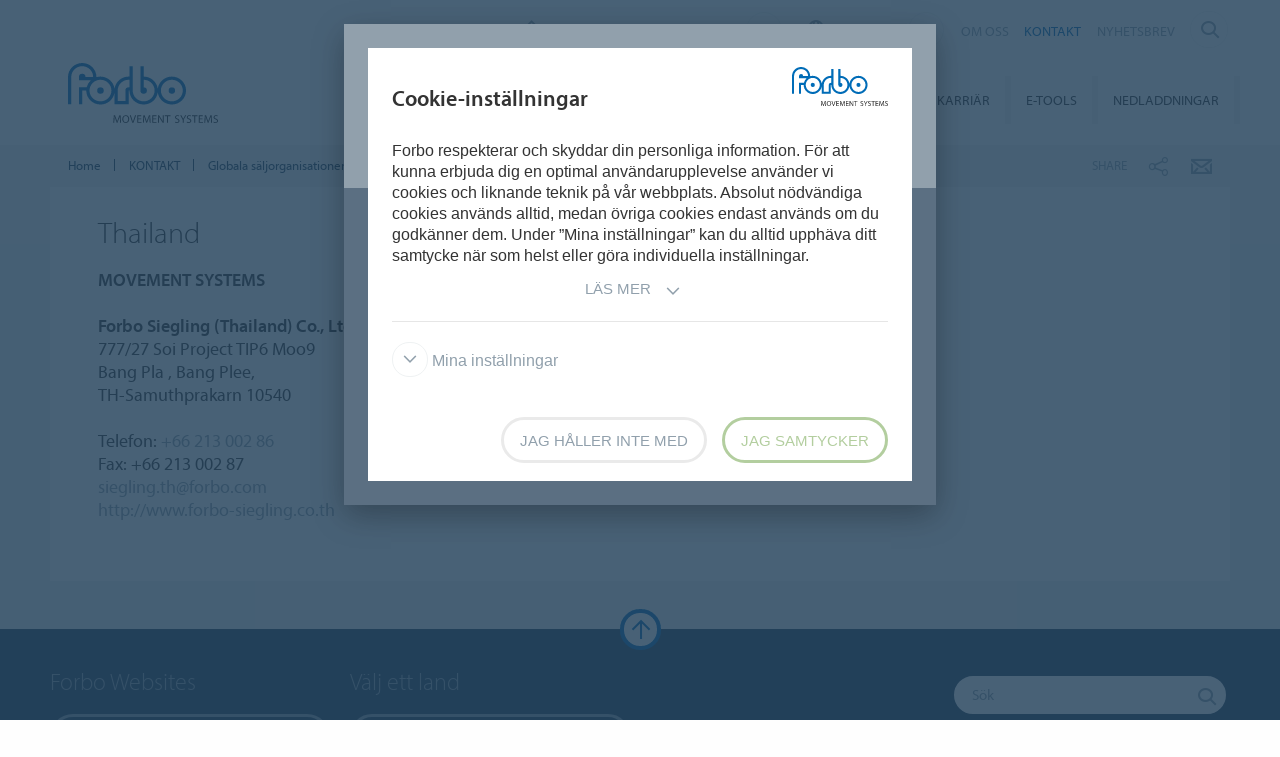

--- FILE ---
content_type: text/javascript; charset=UTF-8
request_url: https://www.forbo.com/bundles/productfinder.js?v=hTHKyebWsuaxPVeY1-5ZzPifJqk
body_size: 4349
content:
window.Forbo||(window.Forbo={});window.Forbo.ProductFinder.Handler=(class n{constructor(t){this.getHash=this.getHash.bind(this);this.resetFilterAndViews=this.resetFilterAndViews.bind(this);this.$view=t;n.prototype.view=this.$view;n.prototype.view.addClass("loading");this.$view.hasClass("detail-color-filter")?(n.prototype.scope="items",this.addFilter(this.$view.attr("data-filter"),this.$view.attr("data-filter-value"))):n.prototype.scope="categories";this.$view.find(".search").each(function(){return new Forbo.ProductFinder.SearchView($(this))});this.$view.find(".color-filter").each(function(){return new Forbo.ProductFinder.ColorFilterView($(this))});this.$view.find(".dropdown-filter").each(function(){return new Forbo.ProductFinder.DropDownFilterView($(this))});this.$view.find(".filter-info").each(function(){return new Forbo.ProductFinder.FilterInfoView($(this))});this.$view.find(".product-finder-content").each(function(){return new Forbo.ProductFinder.ContentView($(this),n.prototype.scope,n.prototype.view),new Forbo.ItemInfoView($(this))});this.getHash("inital");$(window).on("hashchange",()=>this.getHash("change"))}getHash(t){var i;return i=window.location.hash.substr(window.location.hash.indexOf("#")+1),i.indexOf(Forbo.ProductFinder.Handler.prototype.prefix)>=0?i?(this.query=i,i=i.replace(n.prototype.prefix+"?",""),this.processHash(i,t)):(t==="change"&&this.resetFilterAndViews(),n.prototype.view.removeClass("loading")):void 0}processHash(n,t){var i;return i=$.deparam(n),t==="inital"?($(window).triggerHandler("productfinder:inital",i),$.each(i,(n,t)=>this.addFilter(n,t))):(this.replaceFilterByHash(i),$(window).triggerHandler("productfinder:filterchange",i)),this.newSearch(i)}changeURL(t,i,r){if(t&&i)return n.prototype.view.addClass("loading"),this.handleFilterType(r,t,i,()=>$.isEmptyObject(this.filters)?(window.location.hash="",n.prototype.scope!=="items"&&Forbo.ProductFinder.FilterInfoView.prototype.updateText(!1),Forbo.ProductFinder.ContentView.prototype.resetView()):this.buildFilterParams(t=>{var i;if(!$.isEmptyObject(t))return i="?",t&&(i+=t),window.location.hash=n.prototype.prefix+i}))}handleFilterType(n,t,i,r){switch(n){case"add":this.addFilter(t,i);break;case"override":this.overrideFilter(t,i);break;case"remove":this.removeFilter(t,i);break;case"reset":this.resetFilter(t,i)}return r()}buildFilterParams(n){var t;return t="",$.each(this.filters,(n,i)=>{if(i&&i.length)return $.each(i,(i,r)=>t+=`&${n}=${r}`)}),n(t)}newSearch(t){return $.isEmptyObject(t)?(n.prototype.scope!=="items"&&Forbo.ProductFinder.FilterInfoView.prototype.updateText(!1),Forbo.ProductFinder.ContentView.prototype.resetView()):this.handleGetJSON(function(t){return $.isEmptyObject(t)?Forbo.ProductFinder.ContentView.prototype.messageHandler("nodata"):(n.prototype.scope!=="items"&&(Forbo.ProductFinder.DropDownFilterView.prototype.updateFilters(t.filters),Forbo.ProductFinder.FilterInfoView.prototype.updateText(t.products.count)),Forbo.ProductFinder.ContentView.prototype.updateView(t))})}handleGetJSON(n){return this.getJSON(this.query,n).done(function(t){return n(t)}).fail(function(){return Forbo.ProductFinder.ContentView.prototype.messageHandler("error")})}getJSON(t){var i;return this.query=t,i=n.prototype.view.attr("data-path")+this.query.replace(n.prototype.prefix,""),$.get(i)}addFilter(n,t){if(this.filters||this.resetFilter(n,t),$.isArray(t))return $.each(t,(t,i)=>{if($(this.filters[n]).length){if($.inArray(i,this.filters[n])<0)return this.filters[n].push(i)}else return this.filters[n]=[i]});if($(this.filters[n]).length){if($.inArray(t,this.filters[n])<0)return this.filters[n].push(t)}else return this.filters[n]=[t]}removeFilter(n,t){return $(this.filters[n]).length>1?this.filters[n].splice(this.filters[n].indexOf(t),1):delete this.filters[n]}overrideFilter(n,t){return this.filters||this.resetFilter(n,t),this.filters[n]=[t]}replaceFilterByHash(n){return this.filters={},$.each(n,(n,t)=>this.addFilter(n,t))}resetFilter(n,t){return this.filters={},this.filters[n]=[t],Forbo.ProductFinder.DropDownFilterView.prototype.reset(),Forbo.ProductFinder.ColorFilterView.prototype.reset(),Forbo.ProductFinder.FilterInfoView.prototype.resetAll()}resetFilterAndViews(){return Forbo.ProductFinder.Handler.prototype.filters={},Forbo.ProductFinder.DropDownFilterView.prototype.reset(),Forbo.ProductFinder.ColorFilterView.prototype.reset(),Forbo.ProductFinder.FilterInfoView.prototype.resetAll(),Forbo.ProductFinder.ContentView.prototype.resetView()}});window.Forbo.ProductFinder.Handler;window.Forbo.ProductFinder.SearchView=(class n{constructor(t){this.elem=t;this.filter={type:this.elem.attr("data-filter"),value:"",text:"",id:"search",event:"add"};n.prototype.elem=this.elem;this.setupSearchHandler();$(window).on("productfinder:filterchange",()=>this.clearInput())}setupSearchHandler(){return this.elem.on("submit",n=>{var t;return n.stopPropagation(),n.preventDefault(),t=$(n.target).find("input[type=search]"),t.val().length&&(this.filter.value=t.val(),this.filter.text=`${t.attr("data-text")} ${this.filter.value}`,Forbo.ProductFinder.Handler.prototype.changeURL(this.filter.type,this.filter.value,"reset"),Forbo.ProductFinder.FilterInfoView.prototype.updateView(this.filter)),!1})}clearInput(){return n.prototype.elem.find("input[type=search]").val("")}});window.Forbo.ProductFinder.SearchView;window.Forbo.ProductFinder.FilterInfoView=(class n{constructor(t){var i,r;this.removeFilter=this.removeFilter.bind(this);this.elem=t;n.prototype.elem=this.elem;n.prototype.infoTextItem=this.elem.find("span");n.prototype.removeAllButton=this.elem.find(".remove-active-filters");this.infoText={};this.infoText.inital=n.prototype.infoTextItem.attr("data-inital-text");this.infoText.haveCount=n.prototype.infoTextItem.attr("data-filtered-text");n.prototype.infoText=this.infoText;(r=this.elem.attr("data-template"))&&(i=$(r).html(),this.template=Handlebars.compile(i),n.prototype.template=this.template);this.elem.on("click","ul a",this.removeFilter);n.prototype.removeAllButton.on("click",function(){return Forbo.ProductFinder.Handler.prototype.resetFilterAndViews});$(window).on("productfinder:inital",(n,t)=>this.initalUI(t));$(window).on("productfinder:filterchange",(n,t)=>(this.resetAll("change"),this.initalUI(t)))}initalUI(n){return $.each(n,(n,t)=>{var i;return i={type:n,event:"add"},n!=="color"?n==="search"?(i.value=t,i.text=`${$("#productFinderSearch").attr("data-text")} ${t}`,i.id=n,this.updateView(i)):$.isArray(t)?$.each(t,(n,t)=>(i.value=t,i.text=t,i.id="ddf-"+t,this.updateView(i))):(i.value=t,i.text=t,i.id="ddf-"+t,this.updateView(i)):void 0})}updateView(t){var i;switch(t.event){case"add":t.type==="color"||t.type==="search"||(t.text=Forbo.ProductFinder.DropDownFilterView.prototype.getTextOfItem(t.id));i=n.prototype.template(t);n.prototype.elem.find(".active-filters").append(i);break;case"remove":n.prototype.elem.find(`#pffi-${t.id}`).closest("li").remove()}return this.toggleRemoveAllButton()}removeFilter(n){var t,i,r,u;return n.preventDefault(),i=$(n.target).closest("a"),r="pffi-",t={type:i.attr("data-filter"),value:i.attr("data-filter-value"),event:"remove",id:i.attr("id").substring(r.length)},Forbo.ProductFinder.Handler.prototype.changeURL(t.type,t.value,t.event),t.type==="search"?Forbo.ProductFinder.SearchView.prototype.clearInput():Forbo.ProductFinder.DropDownFilterView.prototype.toggleChecked(t.id,!1),u=$(n.target).closest("li"),this.removeItem(u),this.toggleRemoveAllButton()}removeItem(n){return Modernizr.cssanimations?(n.css({animation:"productFinderFadeOut 200ms","-webkit-animation":"productFinderFadeOut 200ms"}),n.bind("animationend webkitAnimationEnd",function(){return $(this).remove()})):n.remove()}resetAll(t){return n.prototype.elem.find("span").text(function(){if(t!=="change"||typeof t=="undefined")return $(this).attr("data-inital-text")}).end().find("li").remove(),this.toggleRemoveAllButton()}updateText(t){return t?n.prototype.infoTextItem.text(`${t} ${n.prototype.infoText.haveCount}:`):n.prototype.infoTextItem.text(n.prototype.infoText.inital)}toggleRemoveAllButton(){return n.prototype.elem.find(".active-filters li").length>=2?n.prototype.removeAllButton.css("display","inline-block"):n.prototype.removeAllButton.hide()}});window.Forbo.ProductFinder.FilterInfoView;window.Forbo.ProductFinder.ColorFilterView=(class n{constructor(t){this.triggerFilter=this.triggerFilter.bind(this);this.elem=t;this.filterBy=this.elem.attr("data-filter");this.filterValue="";n.prototype.elem=this.elem;this.elem.on("click","a",this.triggerFilter);$(window).on("productfinder:inital",(n,t)=>this.updateUI(t.color));$(window).on("productfinder:filterchange",(n,t)=>this.updateUI(t.color))}updateUI(n){return $.isEmptyObject(n)?this.reset():(this.elem.find(".active").removeClass("active").blur(),this.elem.find(`a[data-filter-color='${n}']`).addClass("active"))}triggerFilter(n){return n.preventDefault(),$(n.target).hasClass("active")?void 0:(this.filterValue=$(n.target).attr("data-filter-color"),this.filterValue==="all"?(this.filterEvent="remove",this.updateUI("all")):this.filterEvent="override",Forbo.ProductFinder.Handler.prototype.changeURL(this.filterBy,this.filterValue,this.filterEvent))}reset(){return n.prototype.elem.find(".active").removeClass("active").end().find(".all").addClass("active")}});window.Forbo.ProductFinder.ColorFilterView;window.Forbo.ProductFinder.DropDownFilterView=(class n{constructor(t){var i;this.toggleAll=this.toggleAll.bind(this);this.changeAllTogglerText=this.changeAllTogglerText.bind(this);this.toggleGroups=this.toggleGroups.bind(this);this.toggleChilds=this.toggleChilds.bind(this);this.triggerFilter=this.triggerFilter.bind(this);this.updateFilters=this.updateFilters.bind(this);this.elem=t;this.openedClass="is-open";this.closedClass="is-closed";this.withChildClass="with-child";this.filterGroups=this.elem.find("fieldset");this.allTogglerElement=$(".dropdown-filter-toggler");this.isSmallScreen=!1;i=$(window).innerWidth();i<=smallScreen&&(this.isSmallScreen=!0,this.filterGroups.addClass("hide"));$(window).resize(()=>{if(i!==$(window).innerWidth())return i=$(window).innerWidth(),i<=smallScreen?(this.isSmallScreen=!0,this.filterGroups.addClass("hide"),this.changeAllTogglerText("close")):(this.isSmallScreen=!1,this.filterGroups.removeClass("hide"),this.changeAllTogglerText("open"))});this.allTogglerElement.on("click",this.toggleAll);this.elem.on("click","fieldset > span",this.toggleGroups);this.elem.on("click",".options > li > span",this.toggleChilds);this.elem.on("change","input",this.triggerFilter);$(window).on("productfinder:inital",(n,t)=>this.initalUI(t));$(window).on("productfinder:filterchange",(n,t)=>this.initalUI(t));n.prototype.elem=this.elem}toggleAll(n){return $(n.target).closest(".dropdown-filter-toggler").hasClass(this.openedClass)?this.isSmallScreen?(this.filterGroups.addClass("hide"),this.changeAllTogglerText("close")):($(n.target).removeClass(this.openedClass),this.filterGroups.removeClass(this.openedClass).find("> ul").slideUp(100),this.filterGroups.find("."+this.withChildClass).removeClass(this.openedClass).find("> ul").slideUp(100),this.changeAllTogglerText("close")):this.isSmallScreen?(this.filterGroups.removeClass("hide"),this.changeAllTogglerText("open")):($(n.target).addClass(this.openedClass),this.filterGroups.addClass(this.openedClass).find("> ul").slideDown(100),this.changeAllTogglerText("open"))}changeAllTogglerText(n){return n==="open"?this.allTogglerElement.find("span").text(function(){return $(this).attr("data-text-close")}).end().addClass(this.openedClass).find("i").attr("data-icon","y"):n==="close"&&!this.filterGroups.hasClass(this.openedClass)||n==="close"&&this.isSmallScreen?this.allTogglerElement.find("span").text(function(){return $(this).attr("data-text-open")}).end().removeClass(this.openedClass).find("i").attr("data-icon","+"):void 0}toggleGroups(n){var t;return t=$(n.target).closest("fieldset"),t.hasClass(this.openedClass)?(t.toggleClass(this.openedClass).find("> ul").slideUp(200),this.changeAllTogglerText("close")):(t.toggleClass(this.openedClass).find("> ul").slideDown(200),this.changeAllTogglerText("open"))}toggleChilds(n){var t;return t=$(n.target).closest("li"),t.hasClass(this.withChildClass)?t.toggleClass(this.openedClass).find("> ul").slideToggle(200):t.find("input").trigger("click")}triggerFilter(n){var t,i;return i=$(n.target),t={type:i.closest("fieldset").attr("data-filter"),value:i.attr("value"),text:i.closest("li").find(".text").first().text(),id:i.attr("id")},t.event=$(n.target).prop("checked")?"add":"remove",Forbo.ProductFinder.Handler.prototype.changeURL(t.type,t.value,t.event)}updateFilters(n){return $.each(n,(n,t)=>$.each(t,(n,t)=>(this.toggleState(n,t),$.each(t.children,(n,t)=>this.toggleState(n,t)))))}toggleState(t,i){var f,r,u,e;return r="disabled",f=$(n.prototype.elem).find(`#ddf-${t}`),e=`(${i.number})`,u=i.number<1,f.prop(r,u).closest("li").toggleClass(r,u).end().closest("li").find("small").first().html(e).end().find(".checkbox").first().toggleClass(r,u)}reset(){return n.prototype.elem.find(".selected").removeClass("selected").end().find("input").prop("checked",!1).end().find(".checkbox").removeClass("checked")}toggleChecked(t,i){return n.prototype.elem.find(`#${t}`).prop("checked",i).next("span").toggleClass("checked",i).closest("label").toggleClass("selected",i)}toggleCheckedByValue(t,i){return n.prototype.elem.find('[value="'+t+'"]').prop("checked",i).next("span").toggleClass("checked",i).closest("label").toggleClass("selected",i)}initalUI(n){return this.reset(),$.each(n,(n,t)=>$.isArray(t)?$.each(t,(n,t)=>this.toggleCheckedByValue(t,!0)):this.toggleCheckedByValue(t,!0))}getTextOfItem(n){return this.elem.find(`#${n}`).closest("li").find(".text").first().text()}});window.Forbo.ProductFinder.DropDownFilterView;window.Forbo.ProductFinder.ContentView=(class n{constructor(t,i,r){var u,f;this.triggerFilter=this.triggerFilter.bind(this);this.elem=t;this.scope=i;this.container=r;n.prototype.elem=this.elem;n.prototype.scope=this.scope;n.prototype.container=this.container;n.prototype.scopeitems=n.prototype.elem.find(`.product-${this.scope}`);this.filterBy=n.prototype.scopeitems.attr("data-filter");n.prototype.messageElement=$(document.createElement("div")).addClass("messages");this.messages={loading:n.prototype.elem.attr("data-text-loading"),error:n.prototype.elem.attr("data-text-error"),nodata:n.prototype.elem.attr("data-text-nodata")};n.prototype.messages=this.messages;(f=this.elem.attr("data-template"))&&(u=$(f).html(),this.template=Handlebars.compile(u),n.prototype.template=this.template);n.prototype.elem.on("click",".product-categories a",this.triggerFilter)}triggerFilter(n){var t,i;return n.preventDefault(),i=$(n.target).closest("a"),t={type:this.filterBy,value:i.attr("data-filter-value"),text:i.find("h5").text(),id:`ddf-${i.attr("data-filter-value")}`,event:"add"},Forbo.ProductFinder.Handler.prototype.changeURL(t.type,t.value,t.event),Forbo.ProductFinder.DropDownFilterView.prototype.toggleChecked(t.id,!0),Forbo.ProductFinder.FilterInfoView.prototype.updateView(t)}updateView(t){var f,r,i,e,u;if($.isEmptyObject(t.products))return n.prototype.container.removeClass("loading"),this.messageHandler("nodata");for(r="",u=t.products.categories,i=0,e=u.length;i<e;i++)f=u[i],r+=n.prototype.template(f);return n.prototype.elem.empty().html(r),n.prototype.container.removeClass("loading")}resetView(){return n.prototype.elem.empty().html(n.prototype.scopeitems),n.prototype.container.removeClass("loading")}messageHandler(t){switch(t){case"error":return n.prototype.elem.empty().html(n.prototype.messageElement.text(n.prototype.messages.error)),n.prototype.container.removeClass("loading");case"nodata":return n.prototype.elem.empty().html(n.prototype.messageElement.text(n.prototype.messages.nodata)),n.prototype.container.removeClass("loading")}}});window.Forbo.ProductFinder.ContentView;window.Forbo||(window.Forbo={});$(function(){return $(".product-finder").each(function(){return new Forbo.ProductFinder.Handler($(this))})})